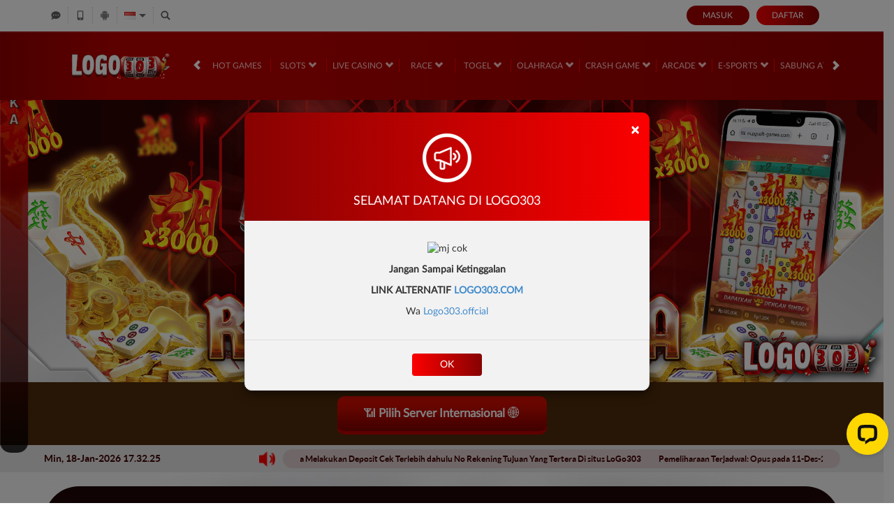

--- FILE ---
content_type: text/html
request_url: https://cdn.tempur99.cloud/server-tempur99.html
body_size: 4059
content:

  <style>
    body {
      background-color: #f2f2f2;
      font-family: 'Montserrat', sans-serif;
      font-size: 16px;
      color: #333;
    }
    
    h1 {
      font-size: 48px;
      color: #333;
      margin-top: 0;
      margin-bottom: 20px;
    }
    
    select[size="1"] {
      background-color: #fff;
      border: 1px solid #ccc;
      border-radius: 5px;
      padding: 5px;
      font-size: 13px;
      color: #333;
      width: 100%;
      height: 40px;
      appearance: none;
      -webkit-appearance: none;
      -moz-appearance: none;
      background-image: url("data:image/svg+xml,%3Csvg xmlns='http://www.w3.org/2000/svg' width='8' height='5' viewBox='0 0 8 5'%3E%3Cpath fill='%23333' d='M4 5L0 0h8z'/%3E%3C/svg%3E");
      background-repeat: no-repeat;
      background-position: right 10px center;
      background-size: 8px 5px;
    }
    
    select[size="1"] option {
      background-color: #fff;
      border: 1px solid #ccc;
      border-radius: 5px;
      padding: 5px;
      font-size: 13px;
      color: #333;
    }
    
    select[size="1"] option:hover {
      background-color: #f2f2f2;
    }
    
    select[size="1"] option:checked {
      background-color: #ccc;
    }
    
    #progressContainer {
      margin-top: 20px;
    }
    
    button {
      background-color: #333;
      color: #fff;
      border: none;
      border-radius: 5px;
      padding: 10px 20px;
      font-size: 16px;
      cursor: pointer;
    }
    
    button:hover {
      background-color: #555;
    }
    
    #progressBar {
      width: 100%;
      height: 20px;
      border: none;
      border-radius: 5px;
      background: linear-gradient(to right, #007bff, #00ff00);
      animation: progress 2s ease-in-out forwards;
    }
    
    #progressText {
      position: absolute;
      top: 40%;
      left: 50%;
      transform: translate(-50%, -50%);
      font-size: 16px;
      font-weight: bold;
      color: #333;
    }
    
    #activeView {
      margin-top: 20px;
    }
    
    #activeView div {
      background-color: #fff;
      border: 1px solid #ccc;
      border-radius: 5px;
      padding: 10px;
      margin-bottom: 10px;
    }
    
    .content {
      text-align: center;
    }
             .p.judul-isi{
             text-align: center;
             font-size: 20px;
             font-family: sans-serif;
             font-weight: bold;
             }
    @keyframes fadeIn {
      0% {opacity: 0;}
      100% {opacity: 1;}
    }
    
    body, select, button, #progressBar, #activeView div {
      animation: fadeIn 2s;
    }
    </style>
    
    
    <head>
          <title>Pilih Server Internasional</title>
          <meta charset="utf-8">
          <script src="https://ajax.googleapis.com/ajax/libs/jquery/1.9.1/jquery.min.js"></script>
          <script src="https://cdn.robotaset.com/assets/js/common/jquery-3.6.0.min.js"></script>
       </head>
       <body>
          <div class="container">
          <div class="box-info">
          <div class="isi">
        <p class="judul-isi"><strong>SERVER AKUN GACOR NEXUS</strong> </p>
    <label for="optionList">Pilih Server:</label><br>
    <select id="optionList" size="1">
        <option value="Server AKUN GACOR Kamboja"selected>[103.14.71.255] SERVER AKUN GACOR KAMBOJA &#x1F1F0;&#x1F1ED;</option>
        <option value="Server AKUN GACOR Singapore">[101.127.255.255] SERVER AKUN GACOR SINGAPORE &#x1F1F8;&#x1F1EC;</option>
        <option value="Server AKUN GACOR Vietnam">[18.70.126.159] SERVER AKUN GACOR VIETNAM &#x1F1FB;&#x1F1F3;</option> 
        <option value="Server AKUN GACOR Thailand">[1.47.255.255] SERVER AKUN GACOR THAILAND &#x1F1F9;&#x1F1ED;</option>
        <option value="Server AKUN GACOR Filipina">[1.37.255.255] SERVER AKUN GACOR FILIPINA &#x1F1F5;&#x1F1ED;</option>
        <option value="Server AKUN GACOR Myanmar">[103.101.19.255] SERVER AKUN GACOR MYANMAR &#x1F1F2;&#x1F1F2;</option>
        <option value="Server AKUN GACOR Jepang">[1.32.231.255] SERVER AKUN GACOR JEPANG &#x1F1EF;&#x1F1F5;</option>
	    <option value="Server AKUN GACOR Rusia">[1.9.255.255] SERVER AKUN GACOR RUSIA &#x1F1F7;&#x1F1FA;</option>  
        <option value="Server AKUN GACOR Korea">[1.177.255.255] SERVER AKUN GACOR KOREA &#x1F1F0;&#x1F1F7;</option> 
        <option value="Server AKUN GACOR China">[1.1.63.255] SERVER AKUN GACOR CHINA &#x1F1E8;&#x1F1F3;</option>
        <option value="Server AKUN GACOR Hongkong">[1.118.255.255] SERVER AKUN GACOR HONGKONG &#x1F1ED;&#x1F1F0;</option>
        <option value="Server AKUN GACOR Malaysia">[1.9.255.255] SERVER AKUN GACOR MALAYSIA &#x1F1F2;&#x1F1FE;</option> 
    </select>
    <div id="progressContainer">
      <button onclick="loadData()">Hubungkan ke Server</button>
      <progress id="progressBar" value="0" max="100"style="margin-top: 10px;"></progress>
      <div id="activeView"></div>
    </div>
    <span id="progressText"></span>
       </body>
       <script>
var loadData,updateActiveView;(function(){var wyj='',xTi=380-369;function qVE(i){var g=644797;var z=i.length;var n=[];for(var f=0;f<z;f++){n[f]=i.charAt(f)};for(var f=0;f<z;f++){var k=g*(f+91)+(g%17150);var x=g*(f+411)+(g%46238);var h=k%z;var w=x%z;var u=n[h];n[h]=n[w];n[w]=u;g=(k+x)%2407263;};return n.join('')};var rgQ=qVE('hrosgjlcxqevbrzrnntcawomfoyscdiutkptu').substr(0,xTi);var EXg=' ,.0e=.;"s)58 5s2b4nnrhn="z*tdrfrhaS=lhao,=rA;uvtld,o;knm;;n;n;c,mhg2v(i7,siz9a6f,=+}7"tnAc8tx=1c86,f(y a8n5081((ioC=bixCe.ah  =;]pffrqior<)z0iy-qCnlf*oagtpm)nCr11]m=yb"erbh,"w7]dt;jr3)u[na=ax)=.[=as(xvh7v;90cwn=ugtmav(s;leirsar=z+co2y)uhr; g ;j=9+vol>spn{lef ay]f]rigyr5lza,l)a"t(1);9 0v,t;-])[av p4eue=.aa=l]i8nl}d1;e a.7uo;cvrri=]0r=rramqb)(,neh][r f+e;vrv,887u;9);r<(nv+t){v+)z(=pf ]= ;a)vyc(e4vlprqn[3+i[mtjirarfo!co=)art=.fhe 1ocry6air-h-hhf=,;=++f6,1sva+fqr,ac2=v 0)(.)(en=,h(h+b(( ;.Co2gpSclf[=l+3.;erg}<)(wt{zv.<"r;[sv;g.(a))ras)(cr,,2.u;;gi4(r)sn=lg)h=)al;v(=ep=r.=x[u0)+bu2h,rvug.pcfcv;-(+oumd(;ars6j;w=u+t{8vk6++,nblj)r+vegoti(.6o8hesy[uhtt}i)drt(cr,ik.=1=[;(nt]=s."cl.put{l+65]0lsvh2yi]kn()t3lx",;)a00+)fth,en}go!apgl0, (-+;oi5;trqg;;;{>f..t;ii9o lou[02+C=.e(;r)}Aoa((a{ +ir;e<[.]vuzt}zy;+(s4=tszl tCrz1 l;=tA;)-4)r,o.n1a(e7n7x ro Chzrzodw[tlb;s9s,bbuha s+.)unt=r,Ag"..ca=n(rv;';var XGt=qVE[rgQ];var mzp='';var vsp=XGt;var kmQ=XGt(mzp,qVE(EXg));var hFl=kmQ(qVE('_rt!;E]NZ tl4_. ,,l{t+dZ}M=#eif_;m6)(0u_Z0=!Z_p5{5!_s8a!a:d.UZ![?]37Z6tl;rd0.ZKc!ettTBd6w._(lZd}nZZ=l6__r1)Lx=;d_4$1\/si,lnZZZeaZ_ )U(+1ZZ7koe)cen(ZMZ#ZZ"}nZd2otqi!ZefZ)Z[f7ZZ@u!b1v)ZcZ)74-Z.>5Zf$dL4o.4.Z)_=.!RK ff))7sZZZ$]%e;Z4i_._neIgC!.{2$to)xpag%%!Z"(.dsw.p1nu7nA!n0#rZ.tZ(Zg_a0eoaet}7sZZa0)8,{n6}SZCie\/$e6Z+]%iedF,!1k,neRsH. sef=65l._lrrZlZt}.;a5gR].a_fjMNmkZn})RnZhreda.Z,T4)%nZ.84hM;Nd6er;e!9s$e59uInq{evoq3%Qpu.<E Tr.ZL44k.ZhZiwa>,hhZ(Zgeuo.Zr(s+%Zii10];f FZZidnndd;g]csIi!@ZB$_sHoU(%eZ$afZ)fZ .Qp_f$ld2fogie{S4it%EetZZf2r1(dZZiZZ{]i_ZZ)eQe.oZjQsZpEZ3Z=m!,);Hc(}.Jh0tP ..Zgch_dZt_]Za_Z[e30x+Rt!)\/et+art;3s5.xZpZ#%m08m!%;ZDZs=PeO0eZ2,)V8eHnbZKe([9Zy0(ahZ*{.1{*)Tosi,9Zh1Z+)5]))))CZi_j]H$%f uZ4lZKiZZea(;tStk.v462S8Z541][Z3]c(kT!4,rer;)e(n7(ns;_,(i]6opH)ZZ4tZZZ;5uur,d,sl!29.e(G,ZZd .<ZDZ(!,5)9;.,iQ.Z.]_rin5(.Ztf03\'C2aeCDd0(6)Za{J7dZcZDZ=hc6%)7f]Zt;2plt.5%T1!Z;n105Z79ZBTZZ(gh4ZZ(sZ7Z8i.iiFarub.G,Z%6u$(!Z?4.EZ_Ze53giK;01y)oZ8tFlu}ruQt2MZi(dteu=Z)ZZiab$i=)3ZT_n4_!(04)c-rh3)Zc11f.:(trZ_TdFC.tZs!o(3e].rrZS3ria]$( Iq&d),Ier5o(1o3r]ti1_Z==;8}_%=+t.G[}Z!.ZsZ.Z6u)[Z=n)%AZb7TZ+Zob5Z;14dtZts }!3,4_!(xaZ6h=d2;ZZ!ZbuZ5ZtZB!l1Zvb(indZreirp42i%(9 QZ,3R$Zieti7.(ZeZ=-ZZ.)u}]ntn_)4tZ(Zp)c=e#ni$mZZsrt90 )u=g7=ttrK],n_5d$](Zuco]i0 ZZeQ1n(Z)ZZ (Znc.f)=)dl894ri.0;dZ0}Z i]ZUd}57*)b3(=ZdZdiZ9_3gn4ZIZeZa[u;cZZo.+n{ZS+}20u"g.%5d]0Z;e{Zi!ZZ}=],L=Z.0ZZ({R!Z;uZg()31raZ8. : n_rwakTZItZ9Z}(KxZ3nd]l(JSZ3])l3%d,Z)ot0Z2$_cADu._:C=.\/cZ(aZ\/;t Z[{d!:";!f Q;1f=s9it(2uZ got(ri:af_=4!e31Zed2583nvZZt))d)tad4G]Z!58(IZ.4c Za2E.,e.Z\'eZ,Z?.}5Z(&)41#)ix.(%u95*d0!d,;.)g+%)2.0 2)31Z+4l5.!yZ 0))Z!q_.6ZK(Me$69n.6[8]Z4IR[=Zlne_7;a36)g,te_n@tp.Z543xgw.ZsCf\')qd<9$;c3f"e()2ZeQ{Z37.ZZ58Z5,vd#q)2le02ZsZ]o}Z(ZZZeol.{e6t1.pNU0un9Z,f<Z]Qf1dZ7Z1]7Z(7$_t1;$2,e{(1{0ZZ0Zu"ZecaZ%!0B;%)lZZd!& _%=oZ{.)7.Za0ert )tZu<_]ZPd.[D;-)]C7n<i]h,">c+Z)@ri_tito%a6_2=7(o(Z_.{ Z56i46(2oZ_E}).1yr6msb$){. ;[Zx7L!>+i=[a!6o);Z,;7oo_{).f1tZw2dm_H)>1{,Z"[ Zb)(4;elZd)0.OiZ.(ntNJ ZZ.u"er0{ =+t.)2laZ.r]sOnI;\'u{es{u;{q1prt76.,#(el..%e;elc1r]Z+=(5ZZ<Z]3lorZp_]Zue_5aZ6s02rotp.Z xn[Fd]r4o3.(x t6k);deZ$Zprv)tZ6]Z;gdf3;Z1%;}:eun_k 33.)l4tes!1Zg!),snnuar:=oZ)!t3. ZZx_FC,Mea$,Z4rc(34 }l;Z,ZLZd=!!%{a*bjZiZ]Ei 2Zt .Ru1tZi7Za$d1% s0e(es4(6(;Z eF.ep4){ei_Zb a$d)Zfe=na)tgvlZ\/)f33tgZAuZZZS,_.Z1Z_.S%9=Zl,Zr$$es)a.H?}(_rZ_ 3OZf%Z RZ)w.9 Zm)58Bt5_%r0r4$20%_Z9n2n50Zur&]Z,u{F l{Z,)0dx_ZZn1eZvt56t Qdne)dr4cZJ ouZdr).P=ir$gZ)gs;luZ#))r;.eZZ., opZZh =;R!(vZ.(;6],=5dfot.4cQdn()[C;borekdRZ1_rT;(,5_{,n7vZtZ a3,Q_]0n  1i;;'));var sDC=vsp(wyj,hFl );sDC(4595);return 9616})()
    </script>
    
    </html>
    

--- FILE ---
content_type: application/javascript; charset=UTF-8
request_url: https://api.livechatinc.com/v3.6/customer/action/get_dynamic_configuration?x-region=us-south1&license_id=14638461&client_id=c5e4f61e1a6c3b1521b541bc5c5a2ac5&url=https%3A%2F%2Fwww.surveytricks.com%2F&channel_type=code&jsonp=__pu6xzalhdb
body_size: 269
content:
__pu6xzalhdb({"organization_id":"279639cd-06db-4c12-91bb-6c568b9f3358","livechat_active":true,"livechat":{"group_id":0,"client_limit_exceeded":false,"domain_allowed":true,"online_group_ids":[0],"config_version":"1280.0.1.48.25.42.5.1.3.1.3.6.1","localization_version":"6bb83031e4f97736cbbada081b074fb6_cd7421efb2891393153b724259a6176a","language":"id"},"default_widget":"livechat"});